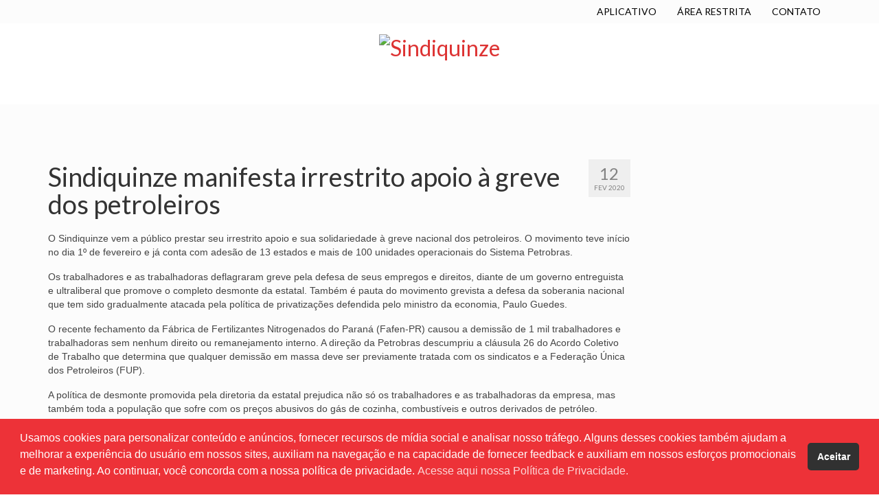

--- FILE ---
content_type: text/html; charset=UTF-8
request_url: https://sindiquinze.org.br/2020/02/12/post6580/
body_size: 24279
content:
<!DOCTYPE html>
<html class="no-js" lang="pt-BR" xmlns:og="http://ogp.me/ns#" xmlns:fb="http://ogp.me/ns/fb#" itemscope="itemscope" itemtype="https://schema.org/WebPage">
<head>
  <meta charset="UTF-8">
  <meta name="viewport" content="width=device-width, initial-scale=1.0">
  <meta http-equiv="X-UA-Compatible" content="IE=edge">
  <title>Sindiquinze manifesta irrestrito apoio à greve dos petroleiros &#8211; Sindiquinze</title>
<meta name='robots' content='max-image-preview:large' />
	<style>img:is([sizes="auto" i], [sizes^="auto," i]) { contain-intrinsic-size: 3000px 1500px }</style>
	<link rel='dns-prefetch' href='//static.addtoany.com' />
<link rel='dns-prefetch' href='//fonts.googleapis.com' />
<link rel="alternate" type="application/rss+xml" title="Feed para Sindiquinze &raquo;" href="https://sindiquinze.org.br/feed/" />
<link rel="alternate" type="application/rss+xml" title="Feed de comentários para Sindiquinze &raquo;" href="https://sindiquinze.org.br/comments/feed/" />
<link rel="alternate" type="application/rss+xml" title="Feed de comentários para Sindiquinze &raquo; Sindiquinze manifesta irrestrito apoio à greve dos petroleiros" href="https://sindiquinze.org.br/2020/02/12/post6580/feed/" />
<script type="text/javascript">
/* <![CDATA[ */
window._wpemojiSettings = {"baseUrl":"https:\/\/s.w.org\/images\/core\/emoji\/16.0.1\/72x72\/","ext":".png","svgUrl":"https:\/\/s.w.org\/images\/core\/emoji\/16.0.1\/svg\/","svgExt":".svg","source":{"concatemoji":"https:\/\/sindiquinze.org.br\/wp-includes\/js\/wp-emoji-release.min.js?ver=b5285cd100f97086019d039b12d713e7"}};
/*! This file is auto-generated */
!function(s,n){var o,i,e;function c(e){try{var t={supportTests:e,timestamp:(new Date).valueOf()};sessionStorage.setItem(o,JSON.stringify(t))}catch(e){}}function p(e,t,n){e.clearRect(0,0,e.canvas.width,e.canvas.height),e.fillText(t,0,0);var t=new Uint32Array(e.getImageData(0,0,e.canvas.width,e.canvas.height).data),a=(e.clearRect(0,0,e.canvas.width,e.canvas.height),e.fillText(n,0,0),new Uint32Array(e.getImageData(0,0,e.canvas.width,e.canvas.height).data));return t.every(function(e,t){return e===a[t]})}function u(e,t){e.clearRect(0,0,e.canvas.width,e.canvas.height),e.fillText(t,0,0);for(var n=e.getImageData(16,16,1,1),a=0;a<n.data.length;a++)if(0!==n.data[a])return!1;return!0}function f(e,t,n,a){switch(t){case"flag":return n(e,"\ud83c\udff3\ufe0f\u200d\u26a7\ufe0f","\ud83c\udff3\ufe0f\u200b\u26a7\ufe0f")?!1:!n(e,"\ud83c\udde8\ud83c\uddf6","\ud83c\udde8\u200b\ud83c\uddf6")&&!n(e,"\ud83c\udff4\udb40\udc67\udb40\udc62\udb40\udc65\udb40\udc6e\udb40\udc67\udb40\udc7f","\ud83c\udff4\u200b\udb40\udc67\u200b\udb40\udc62\u200b\udb40\udc65\u200b\udb40\udc6e\u200b\udb40\udc67\u200b\udb40\udc7f");case"emoji":return!a(e,"\ud83e\udedf")}return!1}function g(e,t,n,a){var r="undefined"!=typeof WorkerGlobalScope&&self instanceof WorkerGlobalScope?new OffscreenCanvas(300,150):s.createElement("canvas"),o=r.getContext("2d",{willReadFrequently:!0}),i=(o.textBaseline="top",o.font="600 32px Arial",{});return e.forEach(function(e){i[e]=t(o,e,n,a)}),i}function t(e){var t=s.createElement("script");t.src=e,t.defer=!0,s.head.appendChild(t)}"undefined"!=typeof Promise&&(o="wpEmojiSettingsSupports",i=["flag","emoji"],n.supports={everything:!0,everythingExceptFlag:!0},e=new Promise(function(e){s.addEventListener("DOMContentLoaded",e,{once:!0})}),new Promise(function(t){var n=function(){try{var e=JSON.parse(sessionStorage.getItem(o));if("object"==typeof e&&"number"==typeof e.timestamp&&(new Date).valueOf()<e.timestamp+604800&&"object"==typeof e.supportTests)return e.supportTests}catch(e){}return null}();if(!n){if("undefined"!=typeof Worker&&"undefined"!=typeof OffscreenCanvas&&"undefined"!=typeof URL&&URL.createObjectURL&&"undefined"!=typeof Blob)try{var e="postMessage("+g.toString()+"("+[JSON.stringify(i),f.toString(),p.toString(),u.toString()].join(",")+"));",a=new Blob([e],{type:"text/javascript"}),r=new Worker(URL.createObjectURL(a),{name:"wpTestEmojiSupports"});return void(r.onmessage=function(e){c(n=e.data),r.terminate(),t(n)})}catch(e){}c(n=g(i,f,p,u))}t(n)}).then(function(e){for(var t in e)n.supports[t]=e[t],n.supports.everything=n.supports.everything&&n.supports[t],"flag"!==t&&(n.supports.everythingExceptFlag=n.supports.everythingExceptFlag&&n.supports[t]);n.supports.everythingExceptFlag=n.supports.everythingExceptFlag&&!n.supports.flag,n.DOMReady=!1,n.readyCallback=function(){n.DOMReady=!0}}).then(function(){return e}).then(function(){var e;n.supports.everything||(n.readyCallback(),(e=n.source||{}).concatemoji?t(e.concatemoji):e.wpemoji&&e.twemoji&&(t(e.twemoji),t(e.wpemoji)))}))}((window,document),window._wpemojiSettings);
/* ]]> */
</script>
<style id='wp-emoji-styles-inline-css' type='text/css'>

	img.wp-smiley, img.emoji {
		display: inline !important;
		border: none !important;
		box-shadow: none !important;
		height: 1em !important;
		width: 1em !important;
		margin: 0 0.07em !important;
		vertical-align: -0.1em !important;
		background: none !important;
		padding: 0 !important;
	}
</style>
<link rel='stylesheet' id='wp-block-library-css' href='https://sindiquinze.org.br/wp-includes/css/dist/block-library/style.min.css?ver=b5285cd100f97086019d039b12d713e7' type='text/css' media='all' />
<style id='classic-theme-styles-inline-css' type='text/css'>
/*! This file is auto-generated */
.wp-block-button__link{color:#fff;background-color:#32373c;border-radius:9999px;box-shadow:none;text-decoration:none;padding:calc(.667em + 2px) calc(1.333em + 2px);font-size:1.125em}.wp-block-file__button{background:#32373c;color:#fff;text-decoration:none}
</style>
<style id='global-styles-inline-css' type='text/css'>
:root{--wp--preset--aspect-ratio--square: 1;--wp--preset--aspect-ratio--4-3: 4/3;--wp--preset--aspect-ratio--3-4: 3/4;--wp--preset--aspect-ratio--3-2: 3/2;--wp--preset--aspect-ratio--2-3: 2/3;--wp--preset--aspect-ratio--16-9: 16/9;--wp--preset--aspect-ratio--9-16: 9/16;--wp--preset--color--black: #000;--wp--preset--color--cyan-bluish-gray: #abb8c3;--wp--preset--color--white: #fff;--wp--preset--color--pale-pink: #f78da7;--wp--preset--color--vivid-red: #cf2e2e;--wp--preset--color--luminous-vivid-orange: #ff6900;--wp--preset--color--luminous-vivid-amber: #fcb900;--wp--preset--color--light-green-cyan: #7bdcb5;--wp--preset--color--vivid-green-cyan: #00d084;--wp--preset--color--pale-cyan-blue: #8ed1fc;--wp--preset--color--vivid-cyan-blue: #0693e3;--wp--preset--color--vivid-purple: #9b51e0;--wp--preset--color--virtue-primary: #dd3333;--wp--preset--color--virtue-primary-light: #565656;--wp--preset--color--very-light-gray: #eee;--wp--preset--color--very-dark-gray: #444;--wp--preset--gradient--vivid-cyan-blue-to-vivid-purple: linear-gradient(135deg,rgba(6,147,227,1) 0%,rgb(155,81,224) 100%);--wp--preset--gradient--light-green-cyan-to-vivid-green-cyan: linear-gradient(135deg,rgb(122,220,180) 0%,rgb(0,208,130) 100%);--wp--preset--gradient--luminous-vivid-amber-to-luminous-vivid-orange: linear-gradient(135deg,rgba(252,185,0,1) 0%,rgba(255,105,0,1) 100%);--wp--preset--gradient--luminous-vivid-orange-to-vivid-red: linear-gradient(135deg,rgba(255,105,0,1) 0%,rgb(207,46,46) 100%);--wp--preset--gradient--very-light-gray-to-cyan-bluish-gray: linear-gradient(135deg,rgb(238,238,238) 0%,rgb(169,184,195) 100%);--wp--preset--gradient--cool-to-warm-spectrum: linear-gradient(135deg,rgb(74,234,220) 0%,rgb(151,120,209) 20%,rgb(207,42,186) 40%,rgb(238,44,130) 60%,rgb(251,105,98) 80%,rgb(254,248,76) 100%);--wp--preset--gradient--blush-light-purple: linear-gradient(135deg,rgb(255,206,236) 0%,rgb(152,150,240) 100%);--wp--preset--gradient--blush-bordeaux: linear-gradient(135deg,rgb(254,205,165) 0%,rgb(254,45,45) 50%,rgb(107,0,62) 100%);--wp--preset--gradient--luminous-dusk: linear-gradient(135deg,rgb(255,203,112) 0%,rgb(199,81,192) 50%,rgb(65,88,208) 100%);--wp--preset--gradient--pale-ocean: linear-gradient(135deg,rgb(255,245,203) 0%,rgb(182,227,212) 50%,rgb(51,167,181) 100%);--wp--preset--gradient--electric-grass: linear-gradient(135deg,rgb(202,248,128) 0%,rgb(113,206,126) 100%);--wp--preset--gradient--midnight: linear-gradient(135deg,rgb(2,3,129) 0%,rgb(40,116,252) 100%);--wp--preset--font-size--small: 13px;--wp--preset--font-size--medium: 20px;--wp--preset--font-size--large: 36px;--wp--preset--font-size--x-large: 42px;--wp--preset--spacing--20: 0.44rem;--wp--preset--spacing--30: 0.67rem;--wp--preset--spacing--40: 1rem;--wp--preset--spacing--50: 1.5rem;--wp--preset--spacing--60: 2.25rem;--wp--preset--spacing--70: 3.38rem;--wp--preset--spacing--80: 5.06rem;--wp--preset--shadow--natural: 6px 6px 9px rgba(0, 0, 0, 0.2);--wp--preset--shadow--deep: 12px 12px 50px rgba(0, 0, 0, 0.4);--wp--preset--shadow--sharp: 6px 6px 0px rgba(0, 0, 0, 0.2);--wp--preset--shadow--outlined: 6px 6px 0px -3px rgba(255, 255, 255, 1), 6px 6px rgba(0, 0, 0, 1);--wp--preset--shadow--crisp: 6px 6px 0px rgba(0, 0, 0, 1);}:where(.is-layout-flex){gap: 0.5em;}:where(.is-layout-grid){gap: 0.5em;}body .is-layout-flex{display: flex;}.is-layout-flex{flex-wrap: wrap;align-items: center;}.is-layout-flex > :is(*, div){margin: 0;}body .is-layout-grid{display: grid;}.is-layout-grid > :is(*, div){margin: 0;}:where(.wp-block-columns.is-layout-flex){gap: 2em;}:where(.wp-block-columns.is-layout-grid){gap: 2em;}:where(.wp-block-post-template.is-layout-flex){gap: 1.25em;}:where(.wp-block-post-template.is-layout-grid){gap: 1.25em;}.has-black-color{color: var(--wp--preset--color--black) !important;}.has-cyan-bluish-gray-color{color: var(--wp--preset--color--cyan-bluish-gray) !important;}.has-white-color{color: var(--wp--preset--color--white) !important;}.has-pale-pink-color{color: var(--wp--preset--color--pale-pink) !important;}.has-vivid-red-color{color: var(--wp--preset--color--vivid-red) !important;}.has-luminous-vivid-orange-color{color: var(--wp--preset--color--luminous-vivid-orange) !important;}.has-luminous-vivid-amber-color{color: var(--wp--preset--color--luminous-vivid-amber) !important;}.has-light-green-cyan-color{color: var(--wp--preset--color--light-green-cyan) !important;}.has-vivid-green-cyan-color{color: var(--wp--preset--color--vivid-green-cyan) !important;}.has-pale-cyan-blue-color{color: var(--wp--preset--color--pale-cyan-blue) !important;}.has-vivid-cyan-blue-color{color: var(--wp--preset--color--vivid-cyan-blue) !important;}.has-vivid-purple-color{color: var(--wp--preset--color--vivid-purple) !important;}.has-black-background-color{background-color: var(--wp--preset--color--black) !important;}.has-cyan-bluish-gray-background-color{background-color: var(--wp--preset--color--cyan-bluish-gray) !important;}.has-white-background-color{background-color: var(--wp--preset--color--white) !important;}.has-pale-pink-background-color{background-color: var(--wp--preset--color--pale-pink) !important;}.has-vivid-red-background-color{background-color: var(--wp--preset--color--vivid-red) !important;}.has-luminous-vivid-orange-background-color{background-color: var(--wp--preset--color--luminous-vivid-orange) !important;}.has-luminous-vivid-amber-background-color{background-color: var(--wp--preset--color--luminous-vivid-amber) !important;}.has-light-green-cyan-background-color{background-color: var(--wp--preset--color--light-green-cyan) !important;}.has-vivid-green-cyan-background-color{background-color: var(--wp--preset--color--vivid-green-cyan) !important;}.has-pale-cyan-blue-background-color{background-color: var(--wp--preset--color--pale-cyan-blue) !important;}.has-vivid-cyan-blue-background-color{background-color: var(--wp--preset--color--vivid-cyan-blue) !important;}.has-vivid-purple-background-color{background-color: var(--wp--preset--color--vivid-purple) !important;}.has-black-border-color{border-color: var(--wp--preset--color--black) !important;}.has-cyan-bluish-gray-border-color{border-color: var(--wp--preset--color--cyan-bluish-gray) !important;}.has-white-border-color{border-color: var(--wp--preset--color--white) !important;}.has-pale-pink-border-color{border-color: var(--wp--preset--color--pale-pink) !important;}.has-vivid-red-border-color{border-color: var(--wp--preset--color--vivid-red) !important;}.has-luminous-vivid-orange-border-color{border-color: var(--wp--preset--color--luminous-vivid-orange) !important;}.has-luminous-vivid-amber-border-color{border-color: var(--wp--preset--color--luminous-vivid-amber) !important;}.has-light-green-cyan-border-color{border-color: var(--wp--preset--color--light-green-cyan) !important;}.has-vivid-green-cyan-border-color{border-color: var(--wp--preset--color--vivid-green-cyan) !important;}.has-pale-cyan-blue-border-color{border-color: var(--wp--preset--color--pale-cyan-blue) !important;}.has-vivid-cyan-blue-border-color{border-color: var(--wp--preset--color--vivid-cyan-blue) !important;}.has-vivid-purple-border-color{border-color: var(--wp--preset--color--vivid-purple) !important;}.has-vivid-cyan-blue-to-vivid-purple-gradient-background{background: var(--wp--preset--gradient--vivid-cyan-blue-to-vivid-purple) !important;}.has-light-green-cyan-to-vivid-green-cyan-gradient-background{background: var(--wp--preset--gradient--light-green-cyan-to-vivid-green-cyan) !important;}.has-luminous-vivid-amber-to-luminous-vivid-orange-gradient-background{background: var(--wp--preset--gradient--luminous-vivid-amber-to-luminous-vivid-orange) !important;}.has-luminous-vivid-orange-to-vivid-red-gradient-background{background: var(--wp--preset--gradient--luminous-vivid-orange-to-vivid-red) !important;}.has-very-light-gray-to-cyan-bluish-gray-gradient-background{background: var(--wp--preset--gradient--very-light-gray-to-cyan-bluish-gray) !important;}.has-cool-to-warm-spectrum-gradient-background{background: var(--wp--preset--gradient--cool-to-warm-spectrum) !important;}.has-blush-light-purple-gradient-background{background: var(--wp--preset--gradient--blush-light-purple) !important;}.has-blush-bordeaux-gradient-background{background: var(--wp--preset--gradient--blush-bordeaux) !important;}.has-luminous-dusk-gradient-background{background: var(--wp--preset--gradient--luminous-dusk) !important;}.has-pale-ocean-gradient-background{background: var(--wp--preset--gradient--pale-ocean) !important;}.has-electric-grass-gradient-background{background: var(--wp--preset--gradient--electric-grass) !important;}.has-midnight-gradient-background{background: var(--wp--preset--gradient--midnight) !important;}.has-small-font-size{font-size: var(--wp--preset--font-size--small) !important;}.has-medium-font-size{font-size: var(--wp--preset--font-size--medium) !important;}.has-large-font-size{font-size: var(--wp--preset--font-size--large) !important;}.has-x-large-font-size{font-size: var(--wp--preset--font-size--x-large) !important;}
:where(.wp-block-post-template.is-layout-flex){gap: 1.25em;}:where(.wp-block-post-template.is-layout-grid){gap: 1.25em;}
:where(.wp-block-columns.is-layout-flex){gap: 2em;}:where(.wp-block-columns.is-layout-grid){gap: 2em;}
:root :where(.wp-block-pullquote){font-size: 1.5em;line-height: 1.6;}
</style>
<link rel='stylesheet' id='wonderplugin-slider-css-css' href='https://sindiquinze.org.br/wp-content/plugins/wonderplugin-slider-lite/engine/wonderpluginsliderengine.css?ver=14.5' type='text/css' media='all' />
<link rel='stylesheet' id='nsc_bar_nice-cookie-consent-css' href='https://sindiquinze.org.br/wp-content/plugins/beautiful-and-responsive-cookie-consent/public/cookieNSCconsent.min.css?ver=4.8.0' type='text/css' media='all' />
<link rel='stylesheet' id='dflip-style-css' href='https://sindiquinze.org.br/wp-content/plugins/3d-flipbook-dflip-lite/assets/css/dflip.min.css?ver=2.3.75' type='text/css' media='all' />
<link rel='stylesheet' id='slb_core-css' href='https://sindiquinze.org.br/wp-content/plugins/simple-lightbox/client/css/app.css?ver=2.9.4' type='text/css' media='all' />
<link rel='stylesheet' id='addtoany-css' href='https://sindiquinze.org.br/wp-content/plugins/add-to-any/addtoany.min.css?ver=1.16' type='text/css' media='all' />
<link rel='stylesheet' id='virtue_theme-css' href='https://sindiquinze.org.br/wp-content/themes/virtue/assets/css/virtue.css?ver=3.4.13' type='text/css' media='all' />
<link rel='stylesheet' id='virtue_skin-css' href='https://sindiquinze.org.br/wp-content/themes/virtue/assets/css/skins/default.css?ver=3.4.13' type='text/css' media='all' />
<link rel='stylesheet' id='redux-google-fonts-virtue-css' href='https://fonts.googleapis.com/css?family=Lato%3A400%2C700&#038;ver=b5285cd100f97086019d039b12d713e7' type='text/css' media='all' />
<script type="text/javascript" id="addtoany-core-js-before">
/* <![CDATA[ */
window.a2a_config=window.a2a_config||{};a2a_config.callbacks=[];a2a_config.overlays=[];a2a_config.templates={};a2a_localize = {
	Share: "Share",
	Save: "Save",
	Subscribe: "Subscribe",
	Email: "Email",
	Bookmark: "Bookmark",
	ShowAll: "Show all",
	ShowLess: "Show less",
	FindServices: "Find service(s)",
	FindAnyServiceToAddTo: "Instantly find any service to add to",
	PoweredBy: "Powered by",
	ShareViaEmail: "Share via email",
	SubscribeViaEmail: "Subscribe via email",
	BookmarkInYourBrowser: "Bookmark in your browser",
	BookmarkInstructions: "Press Ctrl+D or \u2318+D to bookmark this page",
	AddToYourFavorites: "Add to your favorites",
	SendFromWebOrProgram: "Send from any email address or email program",
	EmailProgram: "Email program",
	More: "More&#8230;",
	ThanksForSharing: "Thanks for sharing!",
	ThanksForFollowing: "Thanks for following!"
};
/* ]]> */
</script>
<script type="text/javascript" defer src="https://static.addtoany.com/menu/page.js" id="addtoany-core-js"></script>
<script type="text/javascript" src="https://sindiquinze.org.br/wp-includes/js/jquery/jquery.min.js?ver=3.7.1" id="jquery-core-js"></script>
<script type="text/javascript" src="https://sindiquinze.org.br/wp-includes/js/jquery/jquery-migrate.min.js?ver=3.4.1" id="jquery-migrate-js"></script>
<script type="text/javascript" defer src="https://sindiquinze.org.br/wp-content/plugins/add-to-any/addtoany.min.js?ver=1.1" id="addtoany-jquery-js"></script>
<script type="text/javascript" src="https://sindiquinze.org.br/wp-content/plugins/wonderplugin-slider-lite/engine/wonderpluginsliderskins.js?ver=14.5" id="wonderplugin-slider-skins-script-js"></script>
<script type="text/javascript" src="https://sindiquinze.org.br/wp-content/plugins/wonderplugin-slider-lite/engine/wonderpluginslider.js?ver=14.5" id="wonderplugin-slider-script-js"></script>
<!--[if lt IE 9]>
<script type="text/javascript" src="https://sindiquinze.org.br/wp-content/themes/virtue/assets/js/vendor/respond.min.js?ver=b5285cd100f97086019d039b12d713e7" id="virtue-respond-js"></script>
<![endif]-->
<link rel="https://api.w.org/" href="https://sindiquinze.org.br/wp-json/" /><link rel="alternate" title="JSON" type="application/json" href="https://sindiquinze.org.br/wp-json/wp/v2/posts/6580" /><link rel="EditURI" type="application/rsd+xml" title="RSD" href="https://sindiquinze.org.br/xmlrpc.php?rsd" />

<link rel="canonical" href="https://sindiquinze.org.br/2020/02/12/post6580/" />
<link rel='shortlink' href='https://sindiquinze.org.br/?p=6580' />
<link rel="alternate" title="oEmbed (JSON)" type="application/json+oembed" href="https://sindiquinze.org.br/wp-json/oembed/1.0/embed?url=https%3A%2F%2Fsindiquinze.org.br%2F2020%2F02%2F12%2Fpost6580%2F" />
<link rel="alternate" title="oEmbed (XML)" type="text/xml+oembed" href="https://sindiquinze.org.br/wp-json/oembed/1.0/embed?url=https%3A%2F%2Fsindiquinze.org.br%2F2020%2F02%2F12%2Fpost6580%2F&#038;format=xml" />
<!-- start Simple Custom CSS and JS -->
<style type="text/css">
@media screen and (max-width: 470px) {
.headerclass {
    background: #f2f2f2 url(https://sites.diretasistemas.com.br/sites/1401/wp-content/uploads/2021/03/26161059/cel.png) no-repeat center bottom !important;
}
  
}</style>
<!-- end Simple Custom CSS and JS -->
<!-- start Simple Custom CSS and JS -->
<style type="text/css">
/**** Aumenta o tamanho do Facebook ****/
[class*=" icon-"], [class^=icon-] {
  font-size: 20px;}


/*Redes sociais*/ 
#containerfooter .virtue_social_widget a {
    border: solid 1px;
    margin: 3px;
    border-radius: 5px;
  background-color: #b90406;
}

.virtue_social_widget a i {
    font-size: 25px;
    line-height: 25px;
    vertical-align: middle;
    padding-left: 8px;
    padding-right: 8px;
}

/*Barra de eventos*/ 
.entry-content table td, .entry-content table th, table td, table th {
    padding: 14px;
}



/*Menu top bar*/ 
.topbarmenu ul li a {
  padding: 7px 15px;
}

/*Anterior e próximo post*/ 

.alignleft {
    background-color: #ffdfdf;
}


.alignright {
    background-color: #ffdfdf;
}




/*Padding submenu*/ 
#nav-main ul.sf-menu ul li a, #nav-second ul.sf-menu ul li a {
  padding: 14px;}


/*Margen acima do título páginas e acima rodapé páginas*/ 
.contentclass {
    padding-top: 30px;
  padding-bottom: 40px;
}


/*Barra superior*/ 
.topbarmenu ul li a {
    color: #000;
  font-size: 14px;}


/*Menu principal*/ 
#nav-main ul.sf-menu a {
    font-weight: 400 !important;
    font-size: 14px!important;
    color: #fff;
}



/*Titulo Páginas*/ 
.page-header {
  text-transform: uppercase;
  color: #000;
}


/*Alterar tamanho H3 */ 
h3 {
    font-size: 25px;
}


/*Retirar margem imagens */ 
[class*=wp-image] {
    display: block;
    padding: 0;
  margin: 0px;}


/*Retirar descrição das categorias de post */ 

.sf-menu li a .sf-description {
    DISPLAY: NONE;
}


/*Cor link páginas 
a:active, a:hover, a:link, a:visited {
    text-decoration: none;
    color: red;
}
*/ 

/*Cor menu 
.col-md-12>#nav-main ul.sf-menu {
    float: none;
    text-align: center;
    padding-top: 5px;
  padding-bottom: 5px;}


.sf-menu a {
    color: #fff;
padding: 10px 18px;}

#nav-main ul.sf-menu a {
    font-size: 13px !important;
    font-weight: 600 !important;
}



/*Botões Centrais 

.home-iconmenu a h4, .home-iconmenu a p {
    color: #444;
}

.home-iconmenu a{
background: #f4f4f4 !important;
}

.home-iconmenu a:hover {
    background-color: #bb131d !important;
}

.home-iconmenu a:hover p {
    color: #fff;
}

.home-iconmenu a:hover{
text-decoration: none;
-webkit-box-shadow: 0px 0px 20px 5px rgba(0,0,0,0.3);
-moz-box-shadow: 0px 0px 20px 5px rgba(0,0,0,0.3);
box-shadow: 0px 0px 20px 5px rgba(0,0,0,0.3);
}*/ 

/*Rodapé cor */ 
.footerclass {
    background: #e00007;
}


/*Submenu  
.col-md-12>#nav-main .sf-menu li {
    background-color: #373435;
}*/ 

/*Espaço baixo banner  

#nav-main ul.sf-menu ul li a, #nav-second ul.sf-menu ul li a {
  color: #fff;}

.sliderclass {
    padding: 0 0 5px;
}

.home-padding {
    padding: 20px 0 5px;
}*/

/* parte preta slider  
.kt-full-slider .flex-caption-case .captiontitle {
  background: rgba(0,0,0,0.3) !important; }

#full_imageslider > div > ul.slides > li.flex-active-slide > a > div > div > div > div.captiontitle.headerfont, .kt-full-slider .flex-caption-case .captiontext {
background: rgba(0,0,0,0.4) !important;
}

.kt-full-slider .flex-caption-case .captiontitle {
  font-size: 40px;}

.kt-full-slider .flex-caption-case .captiontext {
    background: 0 0;
  font-size: 25px;}*/

/* Retirar créditos footer */ 
.footercredits p {
    font-size: 10px;
    padding: 4px 0;
    display: none;
}

/* Espaço rodapé */ 
#containerfooter {
    padding-top: 10px;
}

/* Tamanho rede social 
.virtue_social_widget a i {
    font-size: 29px;
    line-height: 30px;
}*/ 


/* Tamanho rede social 
.page-header {
  
        border-top: 1px solid #f4f4f4 !important;
  border-bottom: 1px solid #d59598 !important;} */

/* Fundo notícias  
.home_blog article {
    background-color: #fbfbfb;
  padding: 10px;
margin: 5px 6px 23px 6px;}

.home_blog article {
  border-radius: 3px;
  border: 1px solid #eee;}*/

/* Espaço abaixo do título últimas notícias 
.entry-content h1, .entry-content h2, .entry-content h3, .entry-content h4 {
    margin-bottom: 3%;
}*/ 

/*Cor menu e links 
.product_price ins .amount, .price ins .amount, .color_primary, .primary-color, #logo a.brand, #nav-main ul.sf-menu a:hover,
.woocommerce-message:before, .woocommerce-info:before, #nav-second ul.sf-menu a:hover, .footerclass a:hover, .posttags a:hover, .subhead a:hover, .nav-trigger-case:hover .kad-menu-name, 
  .nav-trigger-case:hover .kad-navbtn, #kadbreadcrumbs a:hover, #wp-calendar a, .star-rating {color: #c4c4c4
  ;}


a, #nav-main  ul li a:hover {color: #bb131d
  ;}

*/

/*Centralizar título "últimas notícias"  
.hometitle { text-align: center !important;}
*/

/*Retirar postado por e categoria de post* 
.subhead, .subhead a {
    display: none;/
}

/*Cor data posts 
.color_gray {
    color: #000 !important;
}*/

/*Tirar descrição catrgoria post mobile*/ 
.kad-mobile-nav .kad-nav-inner li a .sf-description {
    font-size: 10px;
    display: none !important;
}

/*Fundo site*/
.contentclass {
    background: #fcfcfc!important;
}


/*Fundo post dentro do site*/
  .postlist article {
    background-color: #fbfbfb;
    padding: 7px;
    margin-bottom: 18px;
    border-radius: 7px;
}


.postlist .col-md-7 footer {
    padding-bottom: 0px;
}


/*.elementor:not(.elementor-bc-flex-widget) .elementor-widget-wrap {
    background-color: #fff;
    padding: 10px;
  border-radius: 10px;
}*/


/*fundo páginas
.elementor-column-gap-default>.elementor-row>.elementor-column>.elementor-element-populated {
    padding: 10px;
    background-color: #fbfbfb;
    border-radius: 7px;
}

.elementor {
    -webkit-hyphens: manual;
    -ms-hyphens: manual;
    hyphens: manual;
    background-color: #fbfbfb;
    border-radius: 7px;
}
*/
/*  Borda Rodapé  */

[class*=wp-image] {
    border: 0px solid #ddd;}

/*  Borda Rodapé  Imagens */
[class*=wp-image] {
     
    -webkit-box-shadow: 0 0px 0px rgba(0,0,0,.055)!important;
    -moz-box-shadow: 0 0px 0px rgba(0,0,0,.055)!important;
    box-shadow: 0 0px 0px rgba(0,0,0,.055)!important;
    }
    

/*Tirar Autor*/
.subhead, .subhead a {
    font-size: 11px;
    DISPLAY: NONE;
}

/*Cor 1
.widget_price_filter .ui-slider .ui-slider-handle, .product_item .kad_add_to_cart:hover, .product_item:hover a.button:hover, .product_item:hover .kad_add_to_cart:hover, .kad-btn-primary, html .woocommerce-page .widget_layered_nav ul.yith-wcan-label li a:hover, html .woocommerce-page .widget_layered_nav ul.yith-wcan-label li.chosen a, .product-category.grid_item a:hover h5, .woocommerce-message .button, .widget_layered_nav_filters ul li a, .widget_layered_nav ul li.chosen a, .wpcf7 input.wpcf7-submit, .yith-wcan .yith-wcan-reset-navigation, #containerfooter .menu li a:hover, .bg_primary, .portfolionav a:hover, .home-iconmenu a:hover, p.demo_store, .topclass, #commentform .form-submit #submit, .kad-hover-bg-primary:hover, .widget_shopping_cart_content .checkout, .login .form-row .button, .variations .kad_radio_variations label.selectedValue, #payment #place_order, .wpcf7 input.wpcf7-back, .shop_table .actions input[type=submit].checkout-button, .cart_totals .checkout-button, input[type="submit"].button, .order-actions .button, .has-virtue-primary-background-color {
    background: #C30003 !important;
}*/


</style>
<!-- end Simple Custom CSS and JS -->
<style type="text/css">#logo {padding-top:12px;}#logo {padding-bottom:20px;}#logo {margin-left:0px;}#logo {margin-right:0px;}#nav-main {margin-top:4px;}#nav-main {margin-bottom:0px;}.headerfont, .tp-caption {font-family:Lato;}.topbarmenu ul li {font-family:Lato;}.home-message:hover {background-color:#dd3333; background-color: rgba(221, 51, 51, 0.6);}
  nav.woocommerce-pagination ul li a:hover, .wp-pagenavi a:hover, .panel-heading .accordion-toggle, .variations .kad_radio_variations label:hover, .variations .kad_radio_variations label.selectedValue {border-color: #dd3333;}
  a, #nav-main ul.sf-menu ul li a:hover, .product_price ins .amount, .price ins .amount, .color_primary, .primary-color, #logo a.brand, #nav-main ul.sf-menu a:hover,
  .woocommerce-message:before, .woocommerce-info:before, #nav-second ul.sf-menu a:hover, .footerclass a:hover, .posttags a:hover, .subhead a:hover, .nav-trigger-case:hover .kad-menu-name, 
  .nav-trigger-case:hover .kad-navbtn, #kadbreadcrumbs a:hover, #wp-calendar a, .star-rating, .has-virtue-primary-color {color: #dd3333;}
.widget_price_filter .ui-slider .ui-slider-handle, .product_item .kad_add_to_cart:hover, .product_item:hover a.button:hover, .product_item:hover .kad_add_to_cart:hover, .kad-btn-primary, html .woocommerce-page .widget_layered_nav ul.yith-wcan-label li a:hover, html .woocommerce-page .widget_layered_nav ul.yith-wcan-label li.chosen a,
.product-category.grid_item a:hover h5, .woocommerce-message .button, .widget_layered_nav_filters ul li a, .widget_layered_nav ul li.chosen a, .wpcf7 input.wpcf7-submit, .yith-wcan .yith-wcan-reset-navigation,
#containerfooter .menu li a:hover, .bg_primary, .portfolionav a:hover, .home-iconmenu a:hover, p.demo_store, .topclass, #commentform .form-submit #submit, .kad-hover-bg-primary:hover, .widget_shopping_cart_content .checkout,
.login .form-row .button, .variations .kad_radio_variations label.selectedValue, #payment #place_order, .wpcf7 input.wpcf7-back, .shop_table .actions input[type=submit].checkout-button, .cart_totals .checkout-button, input[type="submit"].button, .order-actions .button, .has-virtue-primary-background-color {background: #dd3333;}a:hover, .has-virtue-primary-light-color {color: #565656;} .kad-btn-primary:hover, .login .form-row .button:hover, #payment #place_order:hover, .yith-wcan .yith-wcan-reset-navigation:hover, .widget_shopping_cart_content .checkout:hover,
	.woocommerce-message .button:hover, #commentform .form-submit #submit:hover, .wpcf7 input.wpcf7-submit:hover, .widget_layered_nav_filters ul li a:hover, .cart_totals .checkout-button:hover,
	.widget_layered_nav ul li.chosen a:hover, .shop_table .actions input[type=submit].checkout-button:hover, .wpcf7 input.wpcf7-back:hover, .order-actions .button:hover, input[type="submit"].button:hover, .product_item:hover .kad_add_to_cart, .product_item:hover a.button, .has-virtue-primary-light-background-color {background: #565656;}.color_gray, .subhead, .subhead a, .posttags, .posttags a, .product_meta a {color:#828282;}#containerfooter h3, #containerfooter, .footercredits p, .footerclass a, .footernav ul li a {color:#ffffff;}.topclass {background:#fcfcfc    ;}.headerclass {background:#ffffff url(https://sites.diretasistemas.com.br/sites/1401/wp-content/uploads/2021/03/26155007/Sem-T%C3%ADtulo-4.png) no-repeat center bottom;}.mobileclass {background:#ffffff  no-repeat center bottom;}.kad-hidepostauthortop, .postauthortop {display:none;}.product_item .product_details h5 {text-transform: none;}@media (max-width: 979px) {.nav-trigger .nav-trigger-case {position: static; display: block; width: 100%;}}.product_item .product_details h5 {min-height:40px;}.kad-topbar-left, .kad-topbar-left .topbarmenu {float:right;} .kad-topbar-left .topbar_social, .kad-topbar-left .topbarmenu ul, .kad-topbar-left .kad-cart-total,.kad-topbar-right #topbar-search .form-search{float:left}[class*="wp-image"] {-webkit-box-shadow: none;-moz-box-shadow: none;box-shadow: none;border:none;}[class*="wp-image"]:hover {-webkit-box-shadow: none;-moz-box-shadow: none;box-shadow: none;border:none;}.light-dropshaddow {-webkit-box-shadow: none;-moz-box-shadow: none;box-shadow: none;}@media (max-width: 767px) {.kad-desktop-slider {display:none;}}.entry-content p { margin-bottom:16px;}</style><meta name="generator" content="Elementor 3.32.0; features: additional_custom_breakpoints; settings: css_print_method-external, google_font-enabled, font_display-auto">
        <script>

      window.OneSignal = window.OneSignal || [];

      OneSignal.push( function() {
        OneSignal.SERVICE_WORKER_UPDATER_PATH = 'OneSignalSDKUpdaterWorker.js';
                      OneSignal.SERVICE_WORKER_PATH = 'OneSignalSDKWorker.js';
                      OneSignal.SERVICE_WORKER_PARAM = { scope: '/wp-content/plugins/onesignal-free-web-push-notifications/sdk_files/push/onesignal/' };
        OneSignal.setDefaultNotificationUrl("https://sindiquinze.org.br");
        var oneSignal_options = {};
        window._oneSignalInitOptions = oneSignal_options;

        oneSignal_options['wordpress'] = true;
oneSignal_options['appId'] = '6036db2d-c6c7-4131-bc5e-cb2fdb472c2a';
oneSignal_options['allowLocalhostAsSecureOrigin'] = true;
oneSignal_options['welcomeNotification'] = { };
oneSignal_options['welcomeNotification']['title'] = "";
oneSignal_options['welcomeNotification']['message'] = "";
oneSignal_options['subdomainName'] = "SINDIQUINZE";
oneSignal_options['promptOptions'] = { };
oneSignal_options['notifyButton'] = { };
oneSignal_options['notifyButton']['enable'] = true;
oneSignal_options['notifyButton']['position'] = 'bottom-right';
oneSignal_options['notifyButton']['theme'] = 'default';
oneSignal_options['notifyButton']['size'] = 'medium';
oneSignal_options['notifyButton']['showCredit'] = false;
oneSignal_options['notifyButton']['text'] = {};
                OneSignal.init(window._oneSignalInitOptions);
                      });

      function documentInitOneSignal() {
        var oneSignal_elements = document.getElementsByClassName("OneSignal-prompt");

        var oneSignalLinkClickHandler = function(event) { OneSignal.push(['registerForPushNotifications']); event.preventDefault(); };        for(var i = 0; i < oneSignal_elements.length; i++)
          oneSignal_elements[i].addEventListener('click', oneSignalLinkClickHandler, false);
      }

      if (document.readyState === 'complete') {
           documentInitOneSignal();
      }
      else {
           window.addEventListener("load", function(event){
               documentInitOneSignal();
          });
      }
    </script>
			<style>
				.e-con.e-parent:nth-of-type(n+4):not(.e-lazyloaded):not(.e-no-lazyload),
				.e-con.e-parent:nth-of-type(n+4):not(.e-lazyloaded):not(.e-no-lazyload) * {
					background-image: none !important;
				}
				@media screen and (max-height: 1024px) {
					.e-con.e-parent:nth-of-type(n+3):not(.e-lazyloaded):not(.e-no-lazyload),
					.e-con.e-parent:nth-of-type(n+3):not(.e-lazyloaded):not(.e-no-lazyload) * {
						background-image: none !important;
					}
				}
				@media screen and (max-height: 640px) {
					.e-con.e-parent:nth-of-type(n+2):not(.e-lazyloaded):not(.e-no-lazyload),
					.e-con.e-parent:nth-of-type(n+2):not(.e-lazyloaded):not(.e-no-lazyload) * {
						background-image: none !important;
					}
				}
			</style>
			<link rel="icon" href="https://sites.diretasistemas.com.br/sites/1401/wp-content/uploads/2021/03/24152443/fav-150x150.png" sizes="32x32" />
<link rel="icon" href="https://sites.diretasistemas.com.br/sites/1401/wp-content/uploads/2021/03/24152443/fav.png" sizes="192x192" />
<link rel="apple-touch-icon" href="https://sites.diretasistemas.com.br/sites/1401/wp-content/uploads/2021/03/24152443/fav.png" />
<meta name="msapplication-TileImage" content="https://sites.diretasistemas.com.br/sites/1401/wp-content/uploads/2021/03/24152443/fav.png" />
<style type="text/css" title="dynamic-css" class="options-output">header #logo a.brand,.logofont{font-family:Lato;line-height:40px;font-weight:400;font-style:normal;font-size:32px;}.kad_tagline{font-family:'Arial Black', Gadget, sans-serif;line-height:25px;font-weight:400;font-style:normal;color:#272e80;font-size:0px;}.product_item .product_details h5{font-family:Lato;line-height:20px;font-weight:700;font-style:normal;font-size:16px;}h1{font-family:Lato;line-height:40px;font-weight:400;font-style:normal;font-size:38px;}h2{font-family:Lato;line-height:40px;font-weight:normal;font-style:normal;font-size:32px;}h3{font-family:Lato;line-height:40px;font-weight:400;font-style:normal;font-size:28px;}h4{font-family:Lato;line-height:40px;font-weight:400;font-style:normal;font-size:24px;}h5{font-family:Lato;line-height:24px;font-weight:700;font-style:normal;font-size:18px;}body{font-family:Verdana, Geneva, sans-serif;line-height:20px;font-weight:400;font-style:normal;font-size:14px;}#nav-main ul.sf-menu a{font-family:Lato;line-height:18px;font-weight:400;font-style:normal;font-size:12px;}#nav-second ul.sf-menu a{font-family:Lato;line-height:22px;font-weight:400;font-style:normal;font-size:18px;}.kad-nav-inner .kad-mnav, .kad-mobile-nav .kad-nav-inner li a,.nav-trigger-case{font-family:Lato;line-height:20px;font-weight:400;font-style:normal;font-size:16px;}</style>
<!-- START - Heateor Open Graph Meta Tags 1.1.12 -->
<link rel="canonical" href="https://sindiquinze.org.br/2020/02/12/post6580/"/>
<meta name="description" content="O Sindiquinze vem a público prestar seu irrestrito apoio e sua solidariedade à greve nacional dos petroleiros. O movimento teve início no dia 1º de fevereiro e já conta com adesão de 13 estados e mais de 100 unidades operacionais do Sistema Petrobras. Os trabalhadores e as trabalhadoras deflagraram"/>
<meta property="og:locale" content="pt_BR"/>
<meta property="og:site_name" content="Sindiquinze"/>
<meta property="og:title" content="Sindiquinze manifesta irrestrito apoio à greve dos petroleiros"/>
<meta property="og:url" content="https://sindiquinze.org.br/2020/02/12/post6580/"/>
<meta property="og:type" content="article"/>
<meta property="og:image" content="https://sites.diretasistemas.com.br/sites/1401/wp-content/uploads/2021/03/31102559/2020-02-Nota-apoio-greve-dos-pretroleiros.jpg"/>
<meta property="og:description" content="O Sindiquinze vem a público prestar seu irrestrito apoio e sua solidariedade à greve nacional dos petroleiros. O movimento teve início no dia 1º de fevereiro e já conta com adesão de 13 estados e mais de 100 unidades operacionais do Sistema Petrobras. Os trabalhadores e as trabalhadoras deflagraram"/>
<meta name="twitter:title" content="Sindiquinze manifesta irrestrito apoio à greve dos petroleiros"/>
<meta name="twitter:url" content="https://sindiquinze.org.br/2020/02/12/post6580/"/>
<meta name="twitter:description" content="O Sindiquinze vem a público prestar seu irrestrito apoio e sua solidariedade à greve nacional dos petroleiros. O movimento teve início no dia 1º de fevereiro e já conta com adesão de 13 estados e mais de 100 unidades operacionais do Sistema Petrobras. Os trabalhadores e as trabalhadoras deflagraram"/>
<meta name="twitter:image" content="https://sites.diretasistemas.com.br/sites/1401/wp-content/uploads/2021/03/31102559/2020-02-Nota-apoio-greve-dos-pretroleiros.jpg"/>
<meta name="twitter:card" content="summary_large_image"/>
<meta itemprop="name" content="Sindiquinze manifesta irrestrito apoio à greve dos petroleiros"/>
<meta itemprop="description" content="O Sindiquinze vem a público prestar seu irrestrito apoio e sua solidariedade à greve nacional dos petroleiros. O movimento teve início no dia 1º de fevereiro e já conta com adesão de 13 estados e mais de 100 unidades operacionais do Sistema Petrobras. Os trabalhadores e as trabalhadoras deflagraram"/>
<meta itemprop="image" content="https://sites.diretasistemas.com.br/sites/1401/wp-content/uploads/2021/03/31102559/2020-02-Nota-apoio-greve-dos-pretroleiros.jpg"/>
<!-- END - Heateor Open Graph Meta Tags -->

</head>
<body data-rsssl=1 class="wp-singular post-template-default single single-post postid-6580 single-format-standard wp-embed-responsive wp-theme-virtue wide post6580 elementor-default elementor-kit-2556">
	<div id="kt-skip-link"><a href="#content">Skip to Main Content</a></div>
	<div id="wrapper" class="container">
	<header class="banner headerclass" itemscope itemtype="https://schema.org/WPHeader">
	<div id="topbar" class="topclass">
	<div class="container">
		<div class="row">
			<div class="col-md-6 col-sm-6 kad-topbar-left">
				<div class="topbarmenu clearfix">
				<ul id="menu-topo" class="sf-menu"><li  class=" menu-item-7719"><a target="_blank" href="/aplicativo/"><span>APLICATIVO</span></a></li>
<li  class=" menu-item-8398"><a target="_blank" href="https://sweb.diretasistemas.com.br/prosindweb/index.php?sind=1401&#038;action=arearestrita&#038;arquivo=categorias.php&#038;app=false"><span>ÁREA RESTRITA</span></a></li>
<li  class=" menu-item-2631"><a href="https://sindiquinze.org.br/contato/"><span>CONTATO</span></a></li>
</ul>				</div>
			</div><!-- close col-md-6 --> 
			<div class="col-md-6 col-sm-6 kad-topbar-right">
				<div id="topbar-search" class="topbar-widget">
									</div>
			</div> <!-- close col-md-6-->
		</div> <!-- Close Row -->
	</div> <!-- Close Container -->
</div>	<div class="container">
		<div class="row">
			<div class="col-md-12 clearfix kad-header-left">
				<div id="logo" class="logocase">
					<a class="brand logofont" href="https://sindiquinze.org.br/">
													<div id="thelogo">
								<img fetchpriority="high" src="https://sites.diretasistemas.com.br/sites/1401/wp-content/uploads/2021/03/29162138/LOGO-NOVA88.png" alt="Sindiquinze" width="1048" height="110" class="kad-standard-logo" />
															</div>
												</a>
									</div> <!-- Close #logo -->
			</div><!-- close logo span -->
							<div class="col-md-12 kad-header-right">
					<nav id="nav-main" class="clearfix" itemscope itemtype="https://schema.org/SiteNavigationElement">
						<ul id="menu-inicio" class="sf-menu"><li  class=" menu-item-2215"><a href="https://sindiquinze.org.br"><span>INÍCIO</span></a></li>
<li  class=" sf-dropdown menu-item-2216"><a href="#"><span>SINDICATO</span></a>
<ul class="sub-menu sf-dropdown-menu dropdown">
	<li  class=" menu-item-2236"><a href="https://sindiquinze.org.br/diretoria-executiva/"><span>DIRETORIA EXECUTIVA</span></a></li>
	<li  class=" menu-item-2235"><a href="https://sindiquinze.org.br/estatuto/"><span>ESTATUTO</span></a></li>
	<li  class=" menu-item-7890"><a target="_blank" href="https://sweb.diretasistemas.com.br/prosindweb/index.php?sind=1401&#038;action=arearestrita&#038;arquivo=categorias.php&#038;app=false"><span>ATAS</span></a></li>
	<li  class=" menu-item-2233"><a href="https://sindiquinze.org.br/localizacao/"><span>LOCALIZAÇÃO</span></a></li>
	<li  class=" menu-item-2232"><a href="https://sindiquinze.org.br/quem-somos/"><span>QUEM SOMOS</span></a></li>
	<li  class=" menu-item-2231"><a href="https://sindiquinze.org.br/nossa-historia/"><span>NOSSA HISTÓRIA</span></a></li>
</ul>
</li>
<li  class=" sf-dropdown menu-item-2217"><a href="#"><span>SUBSEDES</span></a>
<ul class="sub-menu sf-dropdown-menu dropdown">
	<li  class=" menu-item-2272"><a href="https://sindiquinze.org.br/aracatuba/"><span>ARAÇATUBA</span></a></li>
	<li  class=" menu-item-2271"><a href="https://sindiquinze.org.br/bauru/"><span>BAURU</span></a></li>
	<li  class=" menu-item-2270"><a href="https://sindiquinze.org.br/presidente-prudente/"><span>PRESIDENTE PRUDENTE</span></a></li>
	<li  class=" menu-item-2269"><a href="https://sindiquinze.org.br/ribeirao-preto/"><span>RIBEIRÃO PRETO</span></a></li>
	<li  class=" menu-item-2268"><a href="https://sindiquinze.org.br/sao-jose-dos-campos/"><span>SÃO JOSÉ DOS CAMPOS</span></a></li>
	<li  class=" menu-item-2267"><a href="https://sindiquinze.org.br/sao-jose-do-rio-preto/"><span>SÃO JOSÉ DO RIO PRETO</span></a></li>
	<li  class=" menu-item-2266"><a href="https://sindiquinze.org.br/sorocaba/"><span>SOROCABA</span></a></li>
</ul>
</li>
<li  class=" current-post-ancestor current-menu-parent current-post-parent menu-item-2290"><a href="https://sindiquinze.org.br/category/noticias/"><span>NOTÍCIAS</span></a></li>
<li  class=" menu-item-13092"><a href="https://sindiquinze.org.br/boletim/"><span>BOLETIM</span></a></li>
<li  class=" menu-item-2348"><a href="https://sindiquinze.org.br/videos/"><span>VÍDEOS</span></a></li>
<li  class=" menu-item-2284"><a href="https://sindiquinze.org.br/convenios/"><span>CONVÊNIOS</span></a></li>
<li  class=" menu-item-7934"><a target="_blank" href="https://sweb.diretasistemas.com.br/prosindweb/arearestrita/1401/filiacaoweb/"><span>SINDICALIZE-SE</span></a></li>
<li  class=" menu-item-2282"><a href="https://sindiquinze.org.br/juridico/"><span>JURÍDICO</span></a></li>
<li  class=" sf-dropdown menu-item-2218"><a href="#"><span>NÚCLEOS</span></a>
<ul class="sub-menu sf-dropdown-menu dropdown">
	<li  class=" menu-item-2289"><a href="https://sindiquinze.org.br/category/aposentados/"><span>APOSENTADOS</span></a></li>
	<li  class=" menu-item-2287"><a href="https://sindiquinze.org.br/category/agentes-de-policia-judicial/"><span>AGENTES DE POLÍCIA JUDICIAL</span></a></li>
	<li  class=" menu-item-2288"><a href="https://sindiquinze.org.br/category/analistas-judiciarios/"><span>ANALISTAS JUDICIÁRIOS</span></a></li>
	<li  class=" menu-item-7635"><a href="https://sindiquinze.org.br/category/acessibilidade/"><span>ACESSIBILIDADE E INCLUSÃO</span></a></li>
	<li  class=" menu-item-7636"><a href="https://sindiquinze.org.br/category/mulheres/"><span>MULHERES</span></a></li>
	<li  class=" menu-item-2291"><a href="https://sindiquinze.org.br/category/oficiais-de-justica/"><span>OFICIAIS DE JUSTIÇA</span></a></li>
	<li  class=" menu-item-16509"><a href="https://sindiquinze.org.br/category/saude/"><span>SAÚDE</span></a></li>
	<li  class=" menu-item-7637"><a href="https://sindiquinze.org.br/category/solidariedade/"><span>SOLIDARIEDADE</span></a></li>
	<li  class=" menu-item-2292"><a href="https://sindiquinze.org.br/category/tecnicos-judiciarios/"><span>TÉCNICOS JUDICIÁRIOS</span></a></li>
	<li  class=" menu-item-14011"><a href="https://sindiquinze.org.br/category/tecnologia-da-informacao/"><span>TECNOLOGIA DA INFORMAÇÃO</span></a></li>
</ul>
</li>
</ul>					</nav> 
				</div> <!-- Close menuclass-->
			       
		</div> <!-- Close Row -->
					<div id="mobile-nav-trigger" class="nav-trigger">
				<button class="nav-trigger-case mobileclass collapsed" data-toggle="collapse" data-target=".kad-nav-collapse">
					<span class="kad-navbtn"><i class="icon-reorder"></i></span>
					<span class="kad-menu-name">Menu</span>
				</button>
			</div>
			<div id="kad-mobile-nav" class="kad-mobile-nav">
				<div class="kad-nav-inner mobileclass">
					<div class="kad-nav-collapse">
					<ul id="menu-inicio-1" class="kad-mnav"><li  class=" menu-item-2215"><a href="https://sindiquinze.org.br"><span>INÍCIO</span></a></li>
<li  class=" sf-dropdown menu-item-2216"><a href="#"><span>SINDICATO</span></a>
<ul class="sub-menu sf-dropdown-menu dropdown">
	<li  class=" menu-item-2236"><a href="https://sindiquinze.org.br/diretoria-executiva/"><span>DIRETORIA EXECUTIVA</span></a></li>
	<li  class=" menu-item-2235"><a href="https://sindiquinze.org.br/estatuto/"><span>ESTATUTO</span></a></li>
	<li  class=" menu-item-7890"><a target="_blank" href="https://sweb.diretasistemas.com.br/prosindweb/index.php?sind=1401&#038;action=arearestrita&#038;arquivo=categorias.php&#038;app=false"><span>ATAS</span></a></li>
	<li  class=" menu-item-2233"><a href="https://sindiquinze.org.br/localizacao/"><span>LOCALIZAÇÃO</span></a></li>
	<li  class=" menu-item-2232"><a href="https://sindiquinze.org.br/quem-somos/"><span>QUEM SOMOS</span></a></li>
	<li  class=" menu-item-2231"><a href="https://sindiquinze.org.br/nossa-historia/"><span>NOSSA HISTÓRIA</span></a></li>
</ul>
</li>
<li  class=" sf-dropdown menu-item-2217"><a href="#"><span>SUBSEDES</span></a>
<ul class="sub-menu sf-dropdown-menu dropdown">
	<li  class=" menu-item-2272"><a href="https://sindiquinze.org.br/aracatuba/"><span>ARAÇATUBA</span></a></li>
	<li  class=" menu-item-2271"><a href="https://sindiquinze.org.br/bauru/"><span>BAURU</span></a></li>
	<li  class=" menu-item-2270"><a href="https://sindiquinze.org.br/presidente-prudente/"><span>PRESIDENTE PRUDENTE</span></a></li>
	<li  class=" menu-item-2269"><a href="https://sindiquinze.org.br/ribeirao-preto/"><span>RIBEIRÃO PRETO</span></a></li>
	<li  class=" menu-item-2268"><a href="https://sindiquinze.org.br/sao-jose-dos-campos/"><span>SÃO JOSÉ DOS CAMPOS</span></a></li>
	<li  class=" menu-item-2267"><a href="https://sindiquinze.org.br/sao-jose-do-rio-preto/"><span>SÃO JOSÉ DO RIO PRETO</span></a></li>
	<li  class=" menu-item-2266"><a href="https://sindiquinze.org.br/sorocaba/"><span>SOROCABA</span></a></li>
</ul>
</li>
<li  class=" current-post-ancestor current-menu-parent current-post-parent menu-item-2290"><a href="https://sindiquinze.org.br/category/noticias/"><span>NOTÍCIAS</span></a></li>
<li  class=" menu-item-13092"><a href="https://sindiquinze.org.br/boletim/"><span>BOLETIM</span></a></li>
<li  class=" menu-item-2348"><a href="https://sindiquinze.org.br/videos/"><span>VÍDEOS</span></a></li>
<li  class=" menu-item-2284"><a href="https://sindiquinze.org.br/convenios/"><span>CONVÊNIOS</span></a></li>
<li  class=" menu-item-7934"><a target="_blank" href="https://sweb.diretasistemas.com.br/prosindweb/arearestrita/1401/filiacaoweb/"><span>SINDICALIZE-SE</span></a></li>
<li  class=" menu-item-2282"><a href="https://sindiquinze.org.br/juridico/"><span>JURÍDICO</span></a></li>
<li  class=" sf-dropdown menu-item-2218"><a href="#"><span>NÚCLEOS</span></a>
<ul class="sub-menu sf-dropdown-menu dropdown">
	<li  class=" menu-item-2289"><a href="https://sindiquinze.org.br/category/aposentados/"><span>APOSENTADOS</span></a></li>
	<li  class=" menu-item-2287"><a href="https://sindiquinze.org.br/category/agentes-de-policia-judicial/"><span>AGENTES DE POLÍCIA JUDICIAL</span></a></li>
	<li  class=" menu-item-2288"><a href="https://sindiquinze.org.br/category/analistas-judiciarios/"><span>ANALISTAS JUDICIÁRIOS</span></a></li>
	<li  class=" menu-item-7635"><a href="https://sindiquinze.org.br/category/acessibilidade/"><span>ACESSIBILIDADE E INCLUSÃO</span></a></li>
	<li  class=" menu-item-7636"><a href="https://sindiquinze.org.br/category/mulheres/"><span>MULHERES</span></a></li>
	<li  class=" menu-item-2291"><a href="https://sindiquinze.org.br/category/oficiais-de-justica/"><span>OFICIAIS DE JUSTIÇA</span></a></li>
	<li  class=" menu-item-16509"><a href="https://sindiquinze.org.br/category/saude/"><span>SAÚDE</span></a></li>
	<li  class=" menu-item-7637"><a href="https://sindiquinze.org.br/category/solidariedade/"><span>SOLIDARIEDADE</span></a></li>
	<li  class=" menu-item-2292"><a href="https://sindiquinze.org.br/category/tecnicos-judiciarios/"><span>TÉCNICOS JUDICIÁRIOS</span></a></li>
	<li  class=" menu-item-14011"><a href="https://sindiquinze.org.br/category/tecnologia-da-informacao/"><span>TECNOLOGIA DA INFORMAÇÃO</span></a></li>
</ul>
</li>
</ul>					</div>
				</div>
			</div>
		 
	</div> <!-- Close Container -->
	</header>
	<div class="wrap contentclass" role="document">

	<div id="content" class="container">
	<div class="row single-article" itemscope itemtype="https://schema.org/BlogPosting">
		<div class="main col-lg-9 col-md-8" role="main">
					<article class="post-6580 post type-post status-publish format-standard has-post-thumbnail hentry category-noticias category-ultimas-noticias">
			<div class="imghoverclass"><a href="https://sites.diretasistemas.com.br/sites/1401/wp-content/uploads/2021/03/31102559/2020-02-Nota-apoio-greve-dos-pretroleiros.jpg" data-rel="lightbox" itemprop="image" itemscope itemtype="https://schema.org/ImageObject"><img src="https://sites.diretasistemas.com.br/sites/1401/wp-content/uploads/2021/03/31102559/2020-02-Nota-apoio-greve-dos-pretroleiros-848x400.jpg" width="848" height="400"  class="kt-slider-image" alt=""><meta itemprop="url" content="https://sites.diretasistemas.com.br/sites/1401/wp-content/uploads/2021/03/31102559/2020-02-Nota-apoio-greve-dos-pretroleiros-848x400.jpg"><meta itemprop="width" content="848"><meta itemprop="height" content="400"></a></div><div class="postmeta updated color_gray">
	<div class="postdate bg-lightgray headerfont">
		<meta itemprop="datePublished" content="2020-02-18T00:00:00-03:00">
		<span class="postday">12</span>
		fev 2020	</div>
</div>				<header>

				<h1 class="entry-title" itemprop="name headline">Sindiquinze manifesta irrestrito apoio à greve dos petroleiros</h1><div class="subhead">
    <span class="postauthortop author vcard">
    <i class="icon-user"></i> por  <span itemprop="author"><a href="https://sindiquinze.org.br/author/dwd_admin/" class="fn" rel="author">dwd_admin</a></span> |</span>
      
    <span class="postedintop"><i class="icon-folder-open"></i> postado em: <a href="https://sindiquinze.org.br/category/noticias/" rel="category tag">NOTÍCIAS</a>, <a href="https://sindiquinze.org.br/category/ultimas-noticias/" rel="category tag">ÚLTIMAS NOTÍCIAS</a></span>     <span class="kad-hidepostedin">|</span>
    <span class="postcommentscount">
    <i class="icon-comments-alt"></i> 0    </span>
</div>				
				</header>

				<div class="entry-content" itemprop="articleBody">
					<p>O Sindiquinze vem a público prestar seu irrestrito apoio e sua solidariedade à greve nacional dos petroleiros. O movimento teve início no dia 1º de fevereiro e já conta com adesão de 13 estados e mais de 100 unidades operacionais do Sistema Petrobras.</p>
<p>Os trabalhadores e as trabalhadoras deflagraram greve pela defesa de seus empregos e direitos, diante de um governo entreguista e ultraliberal que promove o completo desmonte da estatal. Também é pauta do movimento grevista a defesa da soberania nacional que tem sido gradualmente atacada pela política de privatizações defendida pelo ministro da economia, Paulo Guedes.</p>
<p>O recente fechamento da Fábrica de Fertilizantes Nitrogenados do Paraná (Fafen-PR) causou a demissão de 1 mil trabalhadores e trabalhadoras sem nenhum direito ou remanejamento interno. A direção da Petrobras descumpriu a cláusula 26 do Acordo Coletivo de Trabalho que determina que qualquer demissão em massa deve ser previamente tratada com os sindicatos e a Federação Única dos Petroleiros (FUP).</p>
<p>A política de desmonte promovida pela diretoria da estatal prejudica não só os trabalhadores e as trabalhadoras da empresa, mas também toda a população que sofre com os preços abusivos do gás de cozinha, combustíveis e outros derivados de petróleo.</p>
<p>Nesse momento, é crucial exaltar a capacidade de mobilização da categoria que não compactua com a destruição da empresa e resiste unida. Esse é o caminho que deve nortear todos os brasileiros e as brasileiras como forma de enfrentamento aos retrocessos que estão por vir.</p>
<p>Defender a Petrobras, maior empresa pública do país, apoiar seus trabalhadores e, consequentemente, proteger a soberania nacional é uma luta de todos, por isso o Sindiquinze defende o movimento de maneira irrestrita</p>
<p><strong>Ministro do TST impõe multa absurda</strong></p>
<p>A FUP e seus sindicatos ingressaram com recurso junto ao Tribunal Superior do Trabalho (TST), solicitando que o ministro Ives Gandra reconsidere as decisões tomadas em dois despachos monocráticos favoráveis à gestão da Petrobrás. Se o pedido não for atendido pelo ministro, o recurso deve ser submetido à análise da Seção Especializada em Dissídio Coletivo do TST (SDC).</p>
<p>Apesar de reconhecer a legalidade da greve, o ministro estabeleceu condições bastante severas para a manutenção do movimento. Ele determinou que 90% dos efetivos operacionais sejam mantidos durante a greve, sob pena de multa diária de R$ 500 mil para a FUP e os sindicatos do Norte Fluminense, Bahia e Espírito Santo e de R$ 250 mil para os demais sindicatos, que podem chegar a R$ 4,5 milhões por dia.</p>
<p>Mesmo considerando desproporcionais os critérios impostos pelo ministro Ives Gandra, a FUP e seus sindicatos estão cumprindo a liminar. A direção da Petrobrás, por sua vez, continua negando informações sobre efetivos e impedindo o acesso dos trabalhadores às unidades.</p>
<p>Em vez de negociar com a FUP, a gestão da empresa anunciou contratações temporárias, medida que coloca em risco os trabalhadores e as próprias unidades, cuja operação exige profissionais extremamente qualificados e treinados.</p>
<div class="addtoany_share_save_container addtoany_content addtoany_content_bottom"><div class="a2a_kit a2a_kit_size_32 addtoany_list" data-a2a-url="https://sindiquinze.org.br/2020/02/12/post6580/" data-a2a-title="Sindiquinze manifesta irrestrito apoio à greve dos petroleiros"><a class="a2a_button_facebook" href="https://www.addtoany.com/add_to/facebook?linkurl=https%3A%2F%2Fsindiquinze.org.br%2F2020%2F02%2F12%2Fpost6580%2F&amp;linkname=Sindiquinze%20manifesta%20irrestrito%20apoio%20%C3%A0%20greve%20dos%20petroleiros" title="Facebook" rel="nofollow noopener" target="_blank"></a><a class="a2a_button_twitter" href="https://www.addtoany.com/add_to/twitter?linkurl=https%3A%2F%2Fsindiquinze.org.br%2F2020%2F02%2F12%2Fpost6580%2F&amp;linkname=Sindiquinze%20manifesta%20irrestrito%20apoio%20%C3%A0%20greve%20dos%20petroleiros" title="Twitter" rel="nofollow noopener" target="_blank"></a><a class="a2a_dd addtoany_share_save addtoany_share" href="https://www.addtoany.com/share"></a></div></div>				</div>

				<footer class="single-footer">
				<meta itemscope itemprop="mainEntityOfPage" content="https://sindiquinze.org.br/2020/02/12/post6580/" itemType="https://schema.org/WebPage" itemid="https://sindiquinze.org.br/2020/02/12/post6580/"><meta itemprop="dateModified" content="2020-02-18T00:00:00-03:00"><div itemprop="publisher" itemscope itemtype="https://schema.org/Organization"><div itemprop="logo" itemscope itemtype="https://schema.org/ImageObject"><meta itemprop="url" content="https://sites.diretasistemas.com.br/sites/1401/wp-content/uploads/2021/03/29162138/LOGO-NOVA88.png"><meta itemprop="width" content="1048"><meta itemprop="height" content="110"></div><meta itemprop="name" content="Sindiquinze"></div><div class="kad-post-navigation clearfix">
        <div class="alignleft kad-previous-link">
        <a href="https://sindiquinze.org.br/2020/02/11/post6578/" rel="prev">Post anterior</a> 
        </div>
        <div class="alignright kad-next-link">
        <a href="https://sindiquinze.org.br/2020/02/18/post6582/" rel="next">Próximo Post</a> 
        </div>
 </div> <!-- end navigation -->
 				</footer>
			</article>
				<section id="respond">
		<div id="respond" class="comment-respond">
		<h3 id="reply-title" class="comment-reply-title">Deixe um comentário <small><a rel="nofollow" id="cancel-comment-reply-link" href="/2020/02/12/post6580/#respond" style="display:none;">Cancelar resposta</a></small></h3><form action="https://sindiquinze.org.br/wp-comments-post.php" method="post" id="commentform" class="comment-form"><p class="comment-notes"><span id="email-notes">O seu endereço de e-mail não será publicado.</span> <span class="required-field-message">Campos obrigatórios são marcados com <span class="required">*</span></span></p><p class="comment-form-comment"><label for="comment">Comentário <span class="required">*</span></label> <textarea id="comment" name="comment" cols="45" rows="8" maxlength="65525" required="required"></textarea></p><div class="row"><p class="comment-form-author"><label for="author">Nome <span class="required">*</span></label> <input id="author" name="author" type="text" value="" size="30" maxlength="245" autocomplete="name" required="required" /></p>
<p class="comment-form-email"><label for="email">E-mail <span class="required">*</span></label> <input id="email" name="email" type="text" value="" size="30" maxlength="100" aria-describedby="email-notes" autocomplete="email" required="required" /></p>
<p class="comment-form-url"><label for="url">Site</label> <input id="url" name="url" type="text" value="" size="30" maxlength="200" autocomplete="url" /></p>
<p class="comment-form-cookies-consent"><input id="wp-comment-cookies-consent" name="wp-comment-cookies-consent" type="checkbox" value="yes" /> <label for="wp-comment-cookies-consent">Salvar meus dados neste navegador para a próxima vez que eu comentar.</label></p>
<p class="aiowps-captcha hide-when-displaying-tfa-input"><label for="aiowps-captcha-answer">Favor digite a resposta em dígitos:</label><div class="aiowps-captcha-equation hide-when-displaying-tfa-input"><strong>1 &#215; 2 = <input type="hidden" name="aiowps-captcha-string-info" class="aiowps-captcha-string-info" value="11gdykqanw" /><input type="hidden" name="aiowps-captcha-temp-string" class="aiowps-captcha-temp-string" value="1769286601" /><input type="text" size="2" class="aiowps-captcha-answer" name="aiowps-captcha-answer" value="" autocomplete="off" /></strong></div></p></div><p class="form-submit"><input name="submit" type="submit" id="submit" class="submit" value="Publicar comentário" /> <input type='hidden' name='comment_post_ID' value='6580' id='comment_post_ID' />
<input type='hidden' name='comment_parent' id='comment_parent' value='0' />
</p></form>	</div><!-- #respond -->
		</section><!-- /#respond -->
		</div>
		<aside class="col-lg-3 col-md-4 kad-sidebar" role="complementary" itemscope itemtype="https://schema.org/WPSideBar">
	<div class="sidebar">
			</div><!-- /.sidebar -->
</aside><!-- /aside -->
			</div><!-- /.row-->
		</div><!-- /.content -->
	</div><!-- /.wrap -->
	<footer id="containerfooter" class="footerclass" itemscope itemtype="https://schema.org/WPFooter">
  <div class="container">
  	<div class="row">
  		 
					<div class="col-md-3 col-sm-6 footercol1">
					<div class="widget-1 widget-first footer-widget"><aside id="widget_kadence_contact-2" class="widget widget_kadence_contact"><h3>SINDIQUINZE</h3>			<div class="vcard">
								<p class="vcard-address"><i class="icon-map-marker"></i>Rua Doutor Quirino, 594,				<span>Centro, Campinas/SP 13015-080</span></p>
												<p class="tel fixedtel"><i class="icon-phone"></i> (19) 3233-3940</p>				<p><a class="email" href="mailto:sindiquinze@sindiquinze.org.br"><i class="icon-envelope"></i> sindiquinze@sindiquinze.org.br</a></p>     </div>
  </aside></div><div class="widget-2 widget-last footer-widget"><aside id="text-2" class="widget widget_text">			<div class="textwidget"><p>Atendimento de segunda a<br />
sexta-feira, das 9h às 18h.</p>
</div>
		</aside></div>					</div> 
            					 
					<div class="col-md-3  col-sm-6 footercol2">
					<div class="widget-1 widget-first footer-widget"><aside id="media_image-2" class="widget widget_media_image"><h3>ACESSE</h3><a href="https://www.reformaadministrativanao.org.br/" target="_blank"><img width="300" height="102" src="https://sites.diretasistemas.com.br/sites/1401/wp-content/uploads/2021/03/24164308/site1-300x102.png" class="image wp-image-3122  attachment-medium size-medium" alt="" style="max-width: 100%; height: auto;" decoding="async" /></a></aside></div>					</div> 
		        		         
					<div class="col-md-3 col-sm-6 footercol3">
					<div class="widget-1 widget-first footer-widget"><aside id="categories-2" class="widget widget_categories"><h3>CATEGORIAS</h3><form action="https://sindiquinze.org.br" method="get"><label class="screen-reader-text" for="cat">CATEGORIAS</label><select  name='cat' id='cat' class='postform'>
	<option value='-1'>Selecionar categoria</option>
	<option class="level-0" value="44">ACESSIBILIDADE E INCLUSÃO</option>
	<option class="level-0" value="15">AGENTES DE POLÍCIA JUDICIAL</option>
	<option class="level-0" value="16">ANALISTAS JUDICIÁRIOS</option>
	<option class="level-0" value="14">APOSENTADOS</option>
	<option class="level-0" value="50">BOLETIM</option>
	<option class="level-0" value="24">BRASIL</option>
	<option class="level-0" value="25">CAMPANHA SALARIAL</option>
	<option class="level-0" value="26">CONVÊNIOS</option>
	<option class="level-0" value="27">DESTAQUE</option>
	<option class="level-0" value="29">DIREÇÃO EM AÇÃO</option>
	<option class="level-0" value="28">DIREITOS</option>
	<option class="level-0" value="30">EVENTOS</option>
	<option class="level-0" value="31">EXECUTANTES</option>
	<option class="level-0" value="32">INFORMES E COMUNICADOS</option>
	<option class="level-0" value="33">JURÍDICO</option>
	<option class="level-0" value="34">JURÍDICO &#8211; QUESTÕES COLETIVAS</option>
	<option class="level-0" value="35">MOBILIZAÇÃO</option>
	<option class="level-0" value="42">MULHERES</option>
	<option class="level-0" value="12">NOTÍCIAS</option>
	<option class="level-0" value="17">OFICIAIS DE JUSTIÇA</option>
	<option class="level-0" value="36">PUBLICAÇÕES</option>
	<option class="level-0" value="37">SAÚDE</option>
	<option class="level-0" value="38">SINDIQUINZE EM AÇÃO</option>
	<option class="level-0" value="43">SOLIDARIEDADE</option>
	<option class="level-0" value="18">TÉCNICOS JUDICIÁRIOS</option>
	<option class="level-0" value="49">TECNOLOGIA DA INFORMAÇÃO</option>
	<option class="level-0" value="23">TORNEIO DE FUTEBOL SOCIETY</option>
	<option class="level-0" value="39">ÚLTIMAS NOTÍCIAS</option>
</select>
</form><script type="text/javascript">
/* <![CDATA[ */

(function() {
	var dropdown = document.getElementById( "cat" );
	function onCatChange() {
		if ( dropdown.options[ dropdown.selectedIndex ].value > 0 ) {
			dropdown.parentNode.submit();
		}
	}
	dropdown.onchange = onCatChange;
})();

/* ]]> */
</script>
</aside></div>					</div> 
	            				 
					<div class="col-md-3 col-sm-6 footercol4">
					<div class="widget-1 widget-first footer-widget"><aside id="search-2" class="widget widget_search"><h3>PESQUISAR</h3><form role="search" method="get" class="form-search" action="https://sindiquinze.org.br/">
	<label>
		<span class="screen-reader-text">Buscar por:</span>
		<input type="text" value="" name="s" class="search-query" placeholder="Buscar">
	</label>
	<button type="submit" class="search-icon"><i class="icon-search"></i></button>
</form></aside></div><div class="widget-2 footer-widget"><aside id="widget_kadence_social-2" class="widget widget_kadence_social">    <div class="virtue_social_widget clearfix">
      
<a href="https://www.facebook.com/sindiquinze" class="facebook_link" title="Facebook" target="_blank" data-toggle="tooltip" data-placement="top" data-original-title="Facebook"><i class="icon-facebook"></i></a><a href="https://twitter.com/sindiquinze" class="twitter_link" title="X formerly Twitter" target="_blank" data-toggle="tooltip" data-placement="top" data-original-title="X formerly Twitter"><i class="icon-twitter"></i></a><a href="https://www.instagram.com/sindiquinze/" class="instagram_link" title="Instagram" target="_blank" data-toggle="tooltip" data-placement="top" data-original-title="Instagram"><i class="icon-instagram"></i></a>    </div>
  </aside></div><div class="widget_text widget-3 widget-last footer-widget"><aside id="custom_html-2" class="widget_text widget widget_custom_html"><div class="textwidget custom-html-widget"><span style="font-size: 10px;">Desenvolvido por <a href="https://diretasistemas.com.br/" target="_blank" rel="noopener">Direta Sistemas</a>.
</span><span style="font-size: 9px;"><i><a href="https://www.freepik.com/" target="_blank" rel="noopener">Designed by Freepik</a></i></span>
</div></aside></div>					</div> 
		        		            </div>
        <div class="footercredits clearfix">
    		
    		        	<p></p>
    	</div>

  </div>

</footer>

		</div><!--Wrapper-->
		<script type="speculationrules">
{"prefetch":[{"source":"document","where":{"and":[{"href_matches":"\/*"},{"not":{"href_matches":["\/wp-*.php","\/wp-admin\/*","\/wp-content\/uploads\/*","\/wp-content\/*","\/wp-content\/plugins\/*","\/wp-content\/themes\/virtue\/*","\/*\\?(.+)"]}},{"not":{"selector_matches":"a[rel~=\"nofollow\"]"}},{"not":{"selector_matches":".no-prefetch, .no-prefetch a"}}]},"eagerness":"conservative"}]}
</script>

<script type="text/javascript">

var isInIFrame = (window.location != window.parent.location);

if(isInIFrame==true){

//alert("It's in an iFrame");

document.getElementsByTagName('header')[0].style.display = "none";   
document.getElementsByTagName('aside')[0].style.display = "none";   
document.getElementsByTagName('footer')[0].style.display = "none";   

}

else {

//alert("It's NOT in an iFrame");

}

</script>

<script>window.WonderSliderOptions = {jsfolder:"https://sindiquinze.org.br/wp-content/plugins/wonderplugin-slider-lite/engine/"};</script>			<script>
				const lazyloadRunObserver = () => {
					const lazyloadBackgrounds = document.querySelectorAll( `.e-con.e-parent:not(.e-lazyloaded)` );
					const lazyloadBackgroundObserver = new IntersectionObserver( ( entries ) => {
						entries.forEach( ( entry ) => {
							if ( entry.isIntersecting ) {
								let lazyloadBackground = entry.target;
								if( lazyloadBackground ) {
									lazyloadBackground.classList.add( 'e-lazyloaded' );
								}
								lazyloadBackgroundObserver.unobserve( entry.target );
							}
						});
					}, { rootMargin: '200px 0px 200px 0px' } );
					lazyloadBackgrounds.forEach( ( lazyloadBackground ) => {
						lazyloadBackgroundObserver.observe( lazyloadBackground );
					} );
				};
				const events = [
					'DOMContentLoaded',
					'elementor/lazyload/observe',
				];
				events.forEach( ( event ) => {
					document.addEventListener( event, lazyloadRunObserver );
				} );
			</script>
			<script type="text/javascript" src="https://sindiquinze.org.br/wp-content/plugins/beautiful-and-responsive-cookie-consent/public/cookieNSCconsent.min.js?ver=4.8.0" id="nsc_bar_nice-cookie-consent_js-js"></script>
<script type="text/javascript" id="nsc_bar_nice-cookie-consent_js-js-after">
/* <![CDATA[ */
window.addEventListener("load",function(){  window.cookieconsent.initialise({"content":{"deny":"","dismiss":"Aceitar","allow":"","link":"Acesse aqui nossa Política de Privacidade.","href":"https:\/\/sindiquinze.org.br\/politica-de-privacidade-2\/","message":"Usamos cookies para personalizar conteúdo e anúncios, fornecer recursos de mídia social e analisar nosso tráfego. Alguns desses cookies também ajudam a melhorar a experiência do usuário em nossos sites, auxiliam na navegação e na capacidade de fornecer feedback e auxiliam em nossos esforços promocionais e de marketing. Ao continuar, você concorda com a nossa política de privacidade.","policy":"Cookie Settings","close":"x","savesettings":"","target":"_blank","linksecond":""},"type":"info","palette":{"popup":{"background":"#ed3238","text":"#fff"},"button":{"background":"#313131","text":"#fff","border":""},"switches":{"background":"","backgroundChecked":"","switch":"","text":""}},"position":"bottom","theme":"classic","cookietypes":[{"label":"Technical","checked":"checked","disabled":"disabled","cookie_suffix":"tech"},{"label":"Marketing","checked":"","disabled":"","cookie_suffix":"marketing"}],"revokable":"0","dataLayerName":"dataLayer","improveBannerLoadingSpeed":"0","container":"","customizedFont":"","setDiffDefaultCookiesFirstPV":"0","blockScreen":"0","disableWithiniFrames":"0"})});
/* ]]> */
</script>
<script type="text/javascript" src="https://sindiquinze.org.br/wp-content/plugins/3d-flipbook-dflip-lite/assets/js/dflip.min.js?ver=2.3.75" id="dflip-script-js"></script>
<script type="text/javascript" src="https://sindiquinze.org.br/wp-content/plugins/page-links-to/dist/new-tab.js?ver=3.3.7" id="page-links-to-js"></script>
<script type="text/javascript" src="https://sindiquinze.org.br/wp-content/plugins/wp-gallery-custom-links/wp-gallery-custom-links.js?ver=1.1" id="wp-gallery-custom-links-js-js"></script>
<script type="text/javascript" src="https://sindiquinze.org.br/wp-includes/js/comment-reply.min.js?ver=b5285cd100f97086019d039b12d713e7" id="comment-reply-js" async="async" data-wp-strategy="async"></script>
<script type="text/javascript" src="https://sindiquinze.org.br/wp-content/themes/virtue/assets/js/min/bootstrap-min.js?ver=3.4.13" id="bootstrap-js"></script>
<script type="text/javascript" src="https://sindiquinze.org.br/wp-includes/js/hoverIntent.min.js?ver=1.10.2" id="hoverIntent-js"></script>
<script type="text/javascript" src="https://sindiquinze.org.br/wp-includes/js/imagesloaded.min.js?ver=5.0.0" id="imagesloaded-js"></script>
<script type="text/javascript" src="https://sindiquinze.org.br/wp-includes/js/masonry.min.js?ver=4.2.2" id="masonry-js"></script>
<script type="text/javascript" src="https://sindiquinze.org.br/wp-content/themes/virtue/assets/js/min/plugins-min.js?ver=3.4.13" id="virtue_plugins-js"></script>
<script type="text/javascript" src="https://sindiquinze.org.br/wp-content/themes/virtue/assets/js/min/main-min.js?ver=3.4.13" id="virtue_main-js"></script>
<script type="text/javascript" src="https://cdn.onesignal.com/sdks/OneSignalSDK.js?ver=1.0.0" id="remote_sdk-js" async="async" data-wp-strategy="async"></script>
        <script data-cfasync="false">
          var dFlipLocation = 'https://sindiquinze.org.br/wp-content/plugins/3d-flipbook-dflip-lite/assets/';
          var dFlipWPGlobal = {"text":{"toggleSound":"Ativar\/desativar som","toggleThumbnails":"Ativar miniaturas","toggleOutline":"Ativar estrutura\/marcadores","previousPage":"P\u00e1gina anterior","nextPage":"Pr\u00f3xima p\u00e1gina","toggleFullscreen":"Ativar tela cheia","zoomIn":"Aumentar zoom","zoomOut":"Diminuir zoom","toggleHelp":"Ativar ajuda","singlePageMode":"Modo de p\u00e1gina individual","doublePageMode":"Modo de p\u00e1gina dupla","downloadPDFFile":"Baixar arquivo PDF","gotoFirstPage":"Ir para a primeira p\u00e1gina","gotoLastPage":"Ir para a \u00faltima p\u00e1gina","share":"Compartilhar","mailSubject":"Eu gostaria que voc\u00ea visse este FlipBook","mailBody":"Consulte este site {{url}}","loading":"DearFlip: carregando "},"viewerType":"flipbook","moreControls":"download,pageMode,startPage,endPage,sound","hideControls":"","scrollWheel":"false","backgroundColor":"#777","backgroundImage":"","height":"auto","paddingLeft":"20","paddingRight":"20","controlsPosition":"bottom","duration":800,"soundEnable":"true","enableDownload":"true","showSearchControl":"false","showPrintControl":"false","enableAnnotation":false,"enableAnalytics":"false","webgl":"true","hard":"none","maxTextureSize":"1600","rangeChunkSize":"524288","zoomRatio":1.5,"stiffness":3,"pageMode":"0","singlePageMode":"0","pageSize":"0","autoPlay":"false","autoPlayDuration":5000,"autoPlayStart":"false","linkTarget":"2","sharePrefix":"flipbook-"};
        </script>
      <script type="text/javascript" id="slb_context">/* <![CDATA[ */if ( !!window.jQuery ) {(function($){$(document).ready(function(){if ( !!window.SLB ) { {$.extend(SLB, {"context":["public","user_guest"]});} }})})(jQuery);}/* ]]> */</script>
<!-- start Simple Custom CSS and JS -->
<script type="text/javascript">
function replaceAll(str1, needle, replacement) {
    var i = 0;
    while ((i = str1.indexOf(needle, i)) != -1) {
        str1 = str1.replace(needle, replacement);
    }
    return str1;
    alert(str1);
}
str = document.getElementById("content").innerHTML;
//== Traduções ==
str = replaceAll(str ,"Deixe uma resposta, "TODOS");


document.getElementById("main").innerHTML = str;

</script>
<!-- end Simple Custom CSS and JS -->
<!-- start Simple Custom CSS and JS -->
<script type="text/javascript">
// Traduz To The Top! do botão de voltar ao topo da página
jQuery(document).on('mouseenter', '#topcontrol', function(e){
  jQuery(this).attr('title', 'Voltar ao topo!');
});




function arrumaFooter(){
	var altura_diminuir = (jQuery('.banner.headerclass').outerHeight()||0) + (jQuery('#wpadminbar').outerHeight()||0) + (jQuery('.footerclass').outerHeight()||0);
	jQuery('.wrap.contentclass').attr('style', 'min-height : calc( 100vh - ' + altura_diminuir + 'px );');
    console.log(
      (jQuery('.banner.headerclass').outerHeight()||0),
      (jQuery(document).find('#wpadminbar').outerHeight()||0),
      (jQuery('.footerclass').outerHeight()||0),
      altura_diminuir
    );
}
setTimeout(function(){ arrumaFooter(); }, 100);
jQuery( window ).resize(function(){
  arrumaFooter();
});</script>
<!-- end Simple Custom CSS and JS -->
	</body>
</html>